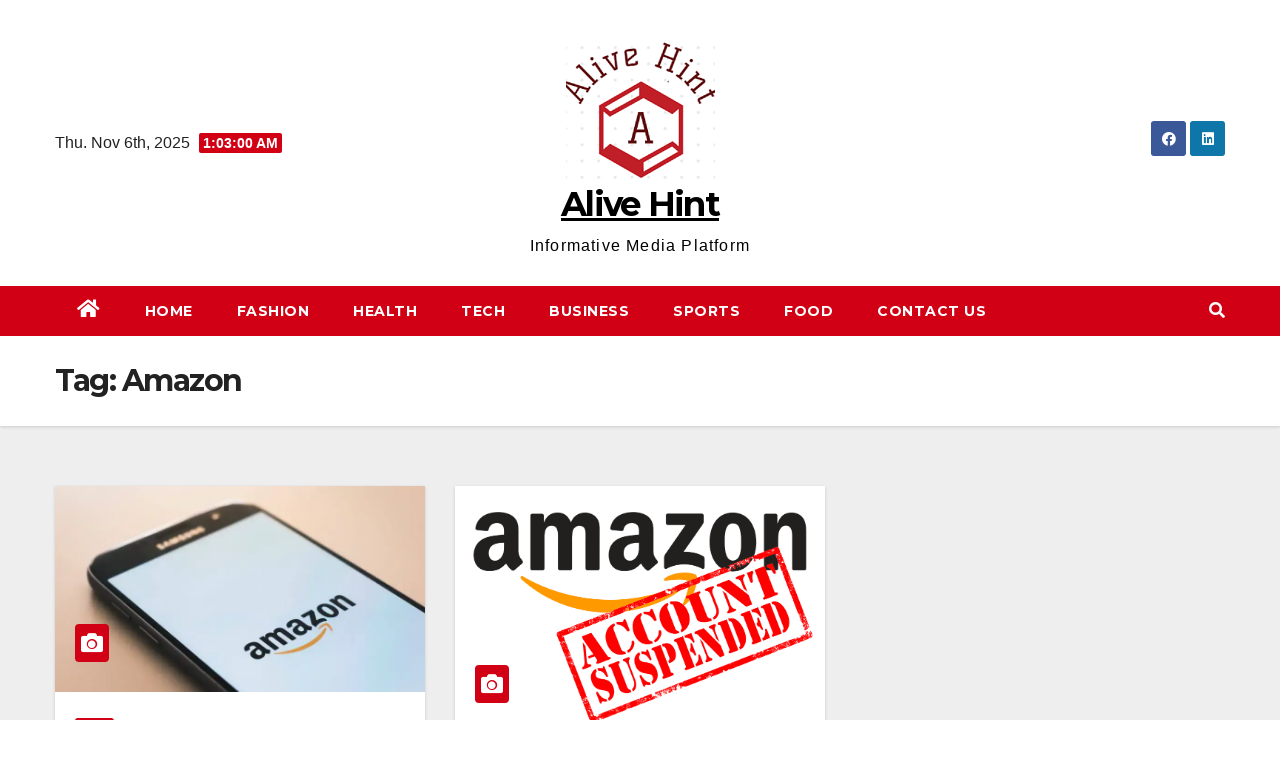

--- FILE ---
content_type: text/html; charset=utf-8
request_url: https://www.google.com/recaptcha/api2/aframe
body_size: 267
content:
<!DOCTYPE HTML><html><head><meta http-equiv="content-type" content="text/html; charset=UTF-8"></head><body><script nonce="xoG4zhT0oZTiH9vMul6IaQ">/** Anti-fraud and anti-abuse applications only. See google.com/recaptcha */ try{var clients={'sodar':'https://pagead2.googlesyndication.com/pagead/sodar?'};window.addEventListener("message",function(a){try{if(a.source===window.parent){var b=JSON.parse(a.data);var c=clients[b['id']];if(c){var d=document.createElement('img');d.src=c+b['params']+'&rc='+(localStorage.getItem("rc::a")?sessionStorage.getItem("rc::b"):"");window.document.body.appendChild(d);sessionStorage.setItem("rc::e",parseInt(sessionStorage.getItem("rc::e")||0)+1);localStorage.setItem("rc::h",'1762390978743');}}}catch(b){}});window.parent.postMessage("_grecaptcha_ready", "*");}catch(b){}</script></body></html>

--- FILE ---
content_type: text/css
request_url: https://alivehint.com/wp-content/plugins/blog-manager-wp/assets/css/pbsm_layouts_css.css?ver=6.3.7
body_size: 5521
content:
/**
 * Table of Contents
 *
 * 1.0 - Pagination
 * 2.0 - Social Media Icon
 * 3.0 - Default Blog Template
 * 4.0 - Default Layout Template
 * 5.0 - Center Top Template
 * 6.0 - Timeline Template
 * 7.0 - News Feed Template
 * 8.0 - Media Queries
 *
 */
/**
 * 1.0 - Pagination
 */
.post article * {
  display: inline-block;
}

.pbsm_pagination_box.wl_pagination_box {
  margin-bottom: 20px;
  float: left;
  width: 100%;
  text-align: center;
  max-width: 100%;
}

.entry-content li img {
    display: block !important;
}

.pbsm_pagination_box.wl_pagination_box.news_feed {
  padding: 10px;
}

.pbsm_pagination_box.wl_pagination_box .paging-navigation ul.page-numbers,
.pbsm_pagination_box.wl_pagination_box .paging-navigation {
  margin: 0;
  padding: 0;
}

.post_content-inner {
  color: inherit;
}

.pbsm_pagination_box.wl_pagination_box .paging-navigation {
  border: none;
  background: none;
}

.pbsm_pagination_box.wl_pagination_box .paging-navigation ul.page-numbers,
.pbsm_pagination_box.wl_pagination_box nav.navigation .page-numbers:not(.current):hover {
  background: none;
}

.pbsm_pagination_box.wl_pagination_box nav.navigation .page-numbers {
  line-height: 1.5;
  border-radius: 0;
}

.pbsm_pagination_box.wl_pagination_box nav.navigation .page-numbers.dots {
  line-height: 2;
  background: none;
  color: #333;
  margin: 0;
}

.pbsm_pagination_box.wl_pagination_box .paging-navigation ul.page-numbers li {
  display: inline-block;
  list-style: outside none none;
  margin-bottom: 10px;
  margin-right: 5px;
}

.pbsm_pagination_box.wl_pagination_box .paging-navigation ul.page-numbers li span.current {
  padding: 5px 10px;
}

.pbsm_pagination_box.wl_pagination_box .paging-navigation ul.page-numbers li a.page-numbers {
  text-decoration: none !important;
  padding: 5px 10px;
  -webkit-box-shadow: none;
          box-shadow: none;
}

/**
 * 2.0 - Social Media Icon
 */
.pbsmp_blog_template .social-component {
  clear: left;
  display: inline-block;
}

.pbsmp_blog_template.box-template .social-component {
  display: inline-block;
  width: 100%;
}

.pbsmp_blog_template.timeline .social-component {
  -webkit-box-sizing: border-box;
          box-sizing: border-box;
  float: left;
  margin-bottom: 0;
  width: 100%;
  display: inline-block;
}

.pbsmp_blog_template .social-component a {
  border: 1px solid #cccccc;
  float: left;
  margin-top: 8px;
  margin-right: 8px;
  padding: 8px 0;
  text-align: center;
  width: 38px;
  font-size: 15px;
  line-height: 20px;
  -webkit-box-shadow: none;
          box-shadow: none;
}

.pbsmp_blog_template.timeline .social-component a {
  padding: 5px 0;
  width: 30px;
}

.social-component a.pbsm-facebook-share:hover {
  background: none repeat scroll 0 0 #3a589d;
  border-color: #3a589d;
  color: #fff !important;
}

.social-component a.pbsm-twitter-share:hover {
  background: none repeat scroll 0 0 #2478ba;
  border-color: #2478ba;
  color: #fff !important;
}

.social-component a.pbsm-google-share:hover {
  background: none repeat scroll 0 0 #dd4e31;
  border-color: #dd4e31;
  color: #fff !important;
}

.social-component a.pbsm-linkedin-share:hover {
  background: none repeat scroll 0 0 #0177B5;
  border-color: #0177B5;
  color: #fff !important;
}

.social-component a.pbsm-pinterest-share:hover {
  background: none repeat scroll 0 0 #cb2320;
  border-color: #cb2320;
  color: #fff !important;
}

.social-component .pbsm-social-share {
  cursor: pointer;
}

/**
 * 3.0 - Default Blog Template
 */

.flex-nav-prev,.flex-nav-next{
  display: none;
}

.news_feed{
  float: left;
}

.pbsmp_blog_template {
  width: 100%;
  margin-bottom: 40px;
  line-height: 1.8;
}

.pbsmp_blog_template .pbsm-meta-data-box {
  float: left;
  margin: 10px 0;
  border-bottom: 1px solid #CCCCCC;
  width: 100%;
  font-style: italic;
}

.pbsmp_blog_template [class^="pbsm-icon-"],
.pbsmp_blog_template [class*=" pbsm-icon-"] {
  background: url(../assets/images/glyphicons-halflings.png) no-repeat 14px 14px;
  display: inline-block;
  height: 14px;
  line-height: 14px;
  vertical-align: middle;
  width: 14px;
  margin-right: 5px;
}

.pbsmp_blog_template .pbsm-meta-data-box .pbsm-metadate,
.pbsmp_blog_template .pbsm-meta-data-box .pbsm-metauser,
.pbsmp_blog_template .pbsm-meta-data-box .pbsm-metacats {
  float: left;
  padding: 0 10px 0 0;
  font-size: 15px;
}

.pbsmp_blog_template .pbsm-meta-data-box .pbsm-metacomments {
  float: left;
  font-size: 15px;
}

.entry-content .pbsmp_blog_template a,
.entry-content .pbsmp_blog_template .pbsm-tags a,
.entry-content .pbsmp_blog_template .pbsm-meta-data-box .pbsm-metacats a,
.entry-content .pbsmp_blog_template .pbsm-meta-data-box .pbsm-metacomments a {
  text-decoration: none;
  -webkit-box-shadow: none;
          box-shadow: none;
}

.pbsmp_blog_template a.pbsm-more-tag:hover {
  -webkit-box-shadow: none;
          box-shadow: none;
}

.pbsmp_blog_template .date i,
.pbsmp_blog_template .author i,
.pbsmp_blog_template .comment i {
  margin-right: 5px;
  font-size: 12px;
}

.pbsmp_blog_template .pbsm-icon-author {
  background-position: -168px 1px;
  margin-right: 5px;
}

.pbsmp_blog_template span.calendardate {
  color: #6D6D6D;
  margin-left: 18px;
  font-size: 12px;
}

.pbsmp_blog_template .pbsm-metacomments i,
.pbsmp_blog_template .pbsm-metadate i,
.pbsmp_blog_template .mdate i,
.pbsmp_blog_template span.calendardate i {
  margin-right: 5px;
}

.pbsmp_blog_template .pbsm-icon-cats {
  background-position: -49px -47px;
}

.pbsmp_blog_template .pbsm-icon-comment {
  background-position: -241px -119px;
}

.pbsmp_blog_template .pbsm-blog-header .pbsm-metadatabox {
  border-bottom: none;
  float: none;
  font-size: 13px;
  font-style: italic;
  margin: 5px 0 0;
  width: 100%;
  line-height: 2;
}

.pbsmp_blog_template .pbsm-blog-header .pbsm-metadatabox .pbsm-metacomments {
  float: right;
  border-radius: 5px;
}

.pbsmp_blog_template .pbsm-blog-header .pbsm-metadatabox .pbsm-icon-date {
  background-position: -48px -24px;
  margin-right: 3px;
}

.pbsmp_blog_template .pbsm-tags {
  padding: 5px 10px;
  border-radius: 3px;
}

.pbsmp_blog_template.box-template .pbsm-tags {
  display: inline-block;
  font-size: 15px;
  margin-bottom: 7px;
}

.pbsmp_blog_template .pbsm-tags .pbsm-icon-tags {
  background-position: -25px -47px;
}

.pbsmp_blog_template .pbsm-blog-header {
  margin: 15px 0;
}

.pbsmp_blog_template .wp-block-image .aligncenter {
  display: inline;
}

.pbsmp_blog_template .pbsm-post-footer {
  display: inline-block;
  width: 100%;
}

.pbsmp_blog_template .pbsm-blog-header img {
  -webkit-box-shadow: none;
          box-shadow: none;
  width: 100%;
}

.pbsmp_blog_template .pbsm-blog-header h2 {
  display: block;
  padding: 3px 0;
  margin: 0;
  border-radius: 3px;
  line-height: 1.5;
}

.blog_template .pbsm-more-tag-inline {
  margin-left: 5px;
}

.pbsm-post-content {
  margin-bottom: 15px;
}

.pbsm-link-label {
  display: inline-block !important;
  padding: 0 !important;
}

.pbsm-link-label i {
  margin-right: 3px;
}

.pbsmp_blog_template a.pbsm-more-tag {
  font-size: 14px;
  padding: 5px 10px;
  margin-top: 8px;
  border-radius: 5px;
  float: right !important;
}

.pbsmp_blog_template .slider_read_more a.slider-more-tag,.pbsmp_blog_template .grid_read_more a.grid-more-tag{
  font-size: 14px;
  padding: 5px 10px;
  margin-top: 8px;
  border-radius: 5px;
  float: none;
}


.pbsm-tags,
span.pbsm-category-link,
.pbsmp_blog_template .pbsm-categories,
.pbsm-meta-data-box .pbsm-metacats,
.pbsm-meta-data-box .pbsm-metacats a,
.pbsm-meta-data-box .pbsm-metacomments a,
.pbsmp_blog_template .pbsm-categories a,
.pbsm-tags a,
span.pbsm-category-link a,
.pbsmp_blog_template a {
  font-size: 14px;
}


.pbsmp_blog_template .post-comment a {
    color: #b3b3b3;
}

.pbsm-margin-0 {
  margin: 0 !important;
}

.pbsmp_blog_template.timeline .wp-caption.aligncenter {
  left: 0;
  position: relative;
  -webkit-transform: translateX(0%);
          transform: translateX(0%);
}

.pbsmp_blog_template .comment {
  padding-left: 0;
}

/**
* 4.0 - Default Layout Template
*/
.pbsmp_blog_template.default_layout {
  border-bottom: 1px dashed #cccccc;
  padding: 0 0 40px;
  background: none;
}

.pbsmp_blog_template.default_layout .pbsm-post-image {
  margin: 0;
}

.pbsmp_blog_template.default_layout .pbsm-post-image img {
  width: 100%;
  max-width: 100% !important;
}

.pbsmp_blog_template.default_layout .pbsm-post-image img:hover {
  opacity: 1;
}

.pbsmp_blog_template.default_layout .pbsm-blog-header h2 {
  border-radius: 0;
  padding: 8px 10px;
}

.pbsmp_blog_template.default_layout .pbsm-blog-header .pbsm-tags {
  background: none;
  border-radius: 0px;
  padding: 0px;
}

.pbsmp_blog_template.default_layout .pbsm-category-link {
  font-size: 14px;
}


/**
 * 5.0 - Center Top Template
 */
.pbsmp_blog_template.center_top .post-entry-meta .pbsm-icon-date {
  background-position: -48px -25px;
}

.pbsmp_blog_template.center_top .post-entry-meta .pbsm-icon-author {
  background-position: -168px -1px;
  margin-right: 5px;
}

.pbsmp_blog_template.center_top .post-entry-meta .pbsm-icon-comment {
  background-position: -241px -120px;
}

.pbsmp_blog_template.center_top .post-entry-meta .pbsm-icon-tags {
  background-position: -25px -48px;
}

.pbsmp_blog_template.center_top {
  border: none;
  border-radius: 0px;
  -webkit-box-shadow: 0 0 10px rgba(0, 0, 0, 0.2);
          box-shadow: 0 0 10px rgba(0, 0, 0, 0.2);
  padding: 15px;
}

.pbsmp_blog_template.center_top .pbsm-blog-header {
  margin: 10px 0;
  text-align: center;
}

.pbsmp_blog_template.center_top .pbsm-post-image {
  overflow: hidden;
  margin: 0;
  position: relative;
}

.pbsmp_blog_template.center_top .pbsm-post-image img {
  -webkit-transform: scale(1);
          transform: scale(1);
  -webkit-transition: all 1s ease 0s;
  transition: all 1s ease 0s;
  height: auto;
  max-width: 100% !important;
  width: 100% !important;
}

.pbsmp_blog_template.center_top .pbsm-post-image:hover img {
  -webkit-transform: scale(1);
          transform: scale(1);
}

.pbsmp_blog_template.center_top .pbsm-post-image .overlay {
  background-color: rgba(0, 0, 0, 0.5);
  bottom: 0;
  display: block;
  height: 0;
  position: absolute;
  -webkit-transition: all 0.2s ease 0s;
  transition: all 0.2s ease 0s;
  width: 100%;
}

.pbsmp_blog_template.center_top .pbsm-post-image:hover .overlay {
  -webkit-transition: all 0.1s ease 0s;
  transition: all 0.1s ease 0s;
}

.pbsmp_blog_template.center_top .pbsm-post-content {
  margin-top: 10px;
}

.pbsmp_blog_template.center_top .pbsm-post-content p {
  margin-bottom: 10px;
}

.pbsmp_blog_template.center_top .post-entry-meta > span {
  display: inline-block;
  margin: 0 5px;
}

.pbsmp_blog_template.center_top .pbsm-tags {
  padding: 0;
  margin-bottom: 10px;
}

.pbsmp_blog_template.center_top .pbsm-categories,
.pbsmp_blog_template.center_top .post-entry-meta {
  text-align: center;
  margin-bottom: 10px;
  display: block;
  font-size: 15px;
}

.pbsmp_blog_template.center_top .pbsm-categories a {
  font-size: 15px;
}

.pbsmp_blog_template.center_top .social-component {
  float: left;
}

.pbsmp_blog_template.center_top .pbsm-post-footer {
  padding-top: 10px;
  border-top: 1px solid #777777;
}

/**
 * 6.0 - Timeline Template
 */
.pbsmp_blog_template.timeline {
  margin-bottom: 0;
  border-radius: 0;
  -webkit-box-shadow: none;
          box-shadow: none;
  padding: 0;
  border: none;
  -webkit-box-sizing: border-box;
          box-sizing: border-box;
  background: none;
}

.timeline_bg_wrap:before {
  content: "";
  height: 100%;
  left: 50%;
  margin-left: -2px;
  position: absolute;
  top: 0;
  width: 5px;
}

.pbsmp_blog_template.timeline .pbsm-post-image {
  position: relative;
}

.pbsmp_blog_template.timeline .pbsm-post-image .overlay {
  background-color: rgba(0, 0, 0, 0.5);
  top: 0;
  display: block;
  height: 0;
  position: absolute;
  -webkit-transition: all 0.2s ease-out 0s;
  transition: all 0.2s ease-out 0s;
  width: 100%;
}

.pbsmp_blog_template.timeline .pbsm-post-image:hover .overlay {
  -webkit-transition: all 0.1s ease-out 0s;
  transition: all 0.1s ease-out 0s;
}

.pbsmp_blog_template.timeline .photo {
  text-align: center;
}

.pbsmp_blog_template.timeline .desc {
  margin-top: 15px;
}

.timeline_bg_wrap {
  padding: 0 0 50px;
  position: relative;
  margin-bottom: 50px;
}

.clearfix:before,
.clearfix:after {
  content: "";
  display: table;
}

.timeline_bg_wrap .timeline_back {
  margin: 0 auto;
  overflow: hidden;
  position: relative;
  width: 100%;
}

.pbsm-datetime {
  border-radius: 100%;
  color: #fff;
  font-size: 12px;
  height: 70px;
  line-height: 1;
  position: absolute;
  text-align: center;
  top: -30px;
  width: 70px;
  box-shadow: 0 5px 0px rgb(0 0 0 / 10%);
  z-index: 1;
}

.timeline.blog-wrap:nth-child(2n+1) .pbsm-datetime {
  left: -30px;
}

.timeline.blog-wrap:nth-child(2n) .pbsm-datetime {
  left: inherit;
  right: -30px;
}

.timeline .pbsm-datetime .month {
  font-size: 15px;
  color: #fff;
  float: left;
  width: 100%;
  padding: 6px 0 0 0;
}

.timeline .pbsm-datetime .date {
  font-size: 26px;
  color: #fff;
  float: left;
  width: 100%;
  padding: 5px 0 0 0;
}

.timeline_bg_wrap .timeline_back .timeline.blog-wrap {
  display: block;
  padding-bottom: 35px;
  padding-top: 45px;
  position: relative;
  width: 50%;
}

.timeline_bg_wrap .timeline_back .timeline.blog-wrap:nth-child(2n) {
  clear: right;
  float: right;
  padding-left: 50px;
  padding-right: 30px;
}

.timeline_bg_wrap .timeline_back .timeline.blog-wrap:nth-child(2n+1) {
  clear: left;
  float: left;
  padding-right: 50px;
  padding-left: 30px;
}

.pbsmp_blog_template.timeline .post_hentry {
  margin: 0 auto;
  padding: 0;
  position: relative;
}

.pbsmp_blog_template.timeline .post_hentry > p > i {
  border-radius: 50%;
  content: "\f040";
  height: 35px;
  position: absolute;
  right: -68px;
  top: 0;
  width: 35px;
  -webkit-box-sizing: unset;
          box-sizing: unset;
  color: #fff;
  display: block;
  font-size: 24px;
  text-align: center;
  line-height: 1.3;
}

.pbsmp_blog_template.timeline:nth-child(2n) .post_hentry > i {
  left: -68px;
  right: auto;
}

.pbsmp_blog_template.timeline {
  border: none;
  -webkit-box-shadow: none;
          box-shadow: none;
  margin: 0;
}

.pbsmp_blog_template.timeline:nth-child(2n+1) .post_content_wrap:before,
.pbsmp_blog_template.timeline:nth-child(2n+1) .post_content_wrap:after {
  border-bottom: 8px solid transparent;
  border-top: 8px dashed transparent;
  border-right: none;
  content: "";
  position: absolute;
  right: -8px;
  top: 13px;
}

.pbsmp_blog_template.timeline:nth-child(2n) .post_content_wrap:before,
.pbsmp_blog_template.timeline:nth-child(2n) .post_content_wrap:after {
  border-bottom: 8px solid transparent;
  border-top: 8px dashed transparent;
  border-left: none;
  content: "";
  left: -8px;
  position: absolute;
  top: 13px;
}

.pbsmp_blog_template.timeline:nth-child(2n+1) .post_content_wrap {
  float: right;
  margin-left: 0;
}

.post_content_wrap {
  border-radius: 3px;
  margin: 0;
  word-wrap: break-word;
  font-weight: normal;
  float: left;
  width: 100%;
}

.pbsmp_blog_template.timeline .post_wrapper.box-blog {
  float: left;
  padding: 20px;
  max-width: 100%;
}

.clearfix:after {
  clear: both;
}

.pbsmp_blog_template.timeline:nth-child(1),
.pbsmp_blog_template.timeline:nth-child(2) {
  padding-top: 100px;
}

.pbsmp_blog_template.blog-wrap .desc a.desc_content {
  display: block;
  padding: 15px 15px 5px;
  position: relative;
  text-align: center;
}

.pbsmp_blog_template .blog_footer,
.pbsmp_blog_template .blog_div {
  background: none repeat scroll 0 0 #000000;
}

.pbsmp_blog_template .post_content_wrap .blog_footer {
  padding-left: 5px;
  width: 100%;
}

.pbsmp_blog_template .post_content {
  font-family: ui-serif;
}

.post_cat_tag{
  display: flex;
  justify-content: space-between;
}

.pbsmp_blog_template .blog_footer span {
  padding: 5px;
  text-transform: none;
  display: inherit;
  font-size: 15px;
}

.pbsmp_blog_template .date_wrap span {
  text-transform: capitalize;
}

.pbsmp_blog_template span.leave-reply i,
.blog_footer span i {
  padding-right: 5px;
}

.pbsmp_blog_template.timeline .read_more {
  display: block;
  text-align: center;
}

.pbsmp_blog_template.timeline .pbsm-more-tag {
  float: none !important;
  margin-bottom: 8px;
  display: inline-block;
  padding: 5px 10px;
  border-radius: 3px;
  font-size: 15px;
}

.pbsmp_blog_template .post-icon {
  color: #ffffff;
}

.pbsmp_blog_template .date_wrap {
  padding-bottom: 5px;
}

.pbsm-datetime span.month {
  color: #555;
}

.pbsmp_blog_template.timeline {
  -webkit-box-sizing: border-box;
          box-sizing: border-box;
}

.pbsmp_blog_template.timeline .blog_footer {
  -webkit-box-sizing: border-box;
          box-sizing: border-box;
  float: left;
  padding: 15px;
  width: 100%;
  border-radius: 0px 0 3px 3px;
}

.pbsmp_blog_template.timeline .pbsm-post-content {
  padding-bottom: 10px;
  margin: 0;
}

.pbsmp_blog_template.timeline .pbsm-post-content p {
  margin: 0;
}

.pbsmp_blog_template.timeline .pbsm-post-content a.more-link {
  display: none;
}

.pbsmp_blog_template.timeline .desc h3 a {
  margin-bottom: 10px;
  text-align: center;
  display: block;
  padding: 8px 10px;
}

.pbsmp_blog_template.timeline .pbsm-tags {
  padding: 5px;
}

/**
 * 7.0 - News Feed Template
 */
.pbsmp_blog_template.news_feed {
  padding: 10px;
}

.pbsmp_blog_template.news_feed .pbsm-post-image {
  float: left;
  height: auto;
  width: 40%;
}

.pbsmp_blog_template.news_feed .pbsm-post-image img {
  width: 100%;
  max-width: 100%;
}

.pbsmp_blog_template.news_feed .post-content-div.full_with_class {
  width: 100%;
  padding: 0;
}

.pbsmp_blog_template.news_feed .post-content-div {
  border: medium none;
  color: #9b9999;
  float: right;
  margin-top: 0;
  padding: 0 0 0 2%;
  width: 58%;
}

.pbsmp_blog_template.news_feed .post-content-div .pbsm-category-link .fa-bookmark {
  margin-right: 5px;
}

.pbsmp_blog_template.news_feed .pbsm-blog-header .pbsm-metadatabox {
  margin-top: 0;
  margin-bottom: 5px;
}

.pbsmp_blog_template.news_feed .pbsm-blog-header {
  margin: 0;
}

.pbsmp_blog_template.news_feed .pbsm-blog-header .date {
  margin-bottom: 5px;
  font-size: 14px;
  vertical-align: top;
}

.pbsmp_blog_template.news_feed .pbsm-blog-header h2.title a {
  color: #333;
  font-size: 30px;
}

.post-inner{
  max-width:65%;
  margin: auto;
}

.pbsmp_blog_template.news_feed .pbsm-blog-header h2.title {
  margin: 5px 0;
  width: 100%;
  padding: 8px 10px;
}

.pbsmp_blog_template.news_feed .pbsm-blog-header .pbsm-metadatabox a {
  font-size: 14px;
  text-transform: capitalize;
  margin-right: 10px;
}

.pbsmp_blog_template.news_feed .post-content-div .post_cat_tag > span i {
  color: #333;
  font-size: 14px;
}

.pbsmp_blog_template.news_feed .post-content-div .post_cat_tag > span {
  display: block;
  margin-bottom: 5px;
  padding: 0;
}

.pbsmp_blog_template.news_feed .pbsm-post-content {
  width: 100%;
  display: inline-block;
}

.pbsmp_blog_template.news_feed .pbsm-post-image:hover {
  opacity: 1;
}

.pbsmp_blog_template.news_feed .pbsm_date_cover {
  margin-bottom: 0;
  margin-top: 0;
}

.pbsmp_blog_template .wp-caption {
  max-width: 100%;
}


/**
 * 10.0 - grid-layout Queries
 */
.blog_template.grid-layout {
  width: 100%;
}

.blog_template.grid-layout > ul {
  margin: 0;
  padding: 0;
  list-style: none;
}

.blog_template.grid-layout ul li.blog_wrap.pbsmp_blog_template.first_post {
  width: 100%;
  margin-bottom: 30px;
}

.blog_wrap.pbsmp_blog_template.first_post {
  margin-bottom: 30px;
  width: 100%;
}

.ast-article-single{
    float: left;
}

.blog_template.grid-layout .blog_wrap {
  width: 100%;
  -webkit-box-sizing: border-box;
          box-sizing: border-box;
  transition: all 200ms ease-out 0s;
  -webkit-transition: all 200ms ease-out 0s;
  -ms-transition: all 200ms ease-out 0s;
  -o-transition: all 200ms ease-out 0s;
  vertical-align: top;
  word-wrap: break-word;
  padding: 15px;
  list-style: none;
  margin: 0;
  overflow: hidden;
  position: relative;
}

.pbsmp_acf_field .pbsmp_acf_link {
  display: inline-block;
  width: 100%;
  margin: 8px 0 0 0;
}

.blog_template.grid-layout .taxonomy {
  display: inline-block;
  width: 100%;
}

.blog_template.grid-layout .post-comment > a {
  border-top: 2px solid #4d4d4d;
  display: inline-block;
  text-align: center;
  width: 50px;
}

.blog_template.grid-layout ul li .blog_footer {
  display: inline-block;
  background: transparent;
}

.blog_template.grid-layout ul li:hover,
.blog_template.grid-layout ul li:hover .blog_div {
  -webkit-box-shadow: 0 10px 25px rgb(0 0 0 / 10%);
  -moz-box-shadow: 0 10px 25px rgba(0, 0, 0, 0.1);
  box-shadow: 0 10px 25px rgb(0 0 0 / 10%);
}

.blog_template.grid-layout .pbsm-tags {
  padding: 0;
}

.blog_template.grid-layout .br {
  border-right: 1px solid #ddd;
}

.blog_template.grid-layout .bb {
  border-bottom: 1px solid #ddd;
}

.blog_template.grid-layout .bt {
  border-top: 1px solid #ddd;
}

.blog_template.grid-layout .post-meta {
  border: medium none;
  margin: 0;
  padding: 0;
  position: relative;
  top: 10px;
  -webkit-transition: all 0.3s ease 0s;
  transition: all 0.3s ease 0s;
  width: 100%;
}

.blog_template.grid-layout .postdate {
  width: 65px;
  color: #555;
  background: #fff;
  position: absolute;
  text-align: center;
  transition: all 0.3s ease 0s;
  -webkit-transition: all 0.3s ease 0s;
  -ms-transition: all 0.3s ease 0s;
  -o-transition: all 0.3s ease 0s;
  transform: translateX(100%);
  -webkit-transform: translateX(100%);
  -ms-transform: translateX(100%);
  -o-transform: translateX(100%);
  right: 40px;
  z-index: 1;
  border: 1px solid #9d9d9d;
  opacity: 0;
  top: 5px;
  padding: 5px;
  border-radius: 5px;
}

.blog_template.grid-layout .postdate .year {
  float: left;
  font-size: 19px;
  text-align: center;
  width: 100%;
  border-top: 2px solid;
  line-height: 1.4;
  padding-bottom: 2px;
}

.blog_template.grid-layout .postdate .month {
  font-size: 13px;
}

.blog_template.grid-layout .post-comment {
  top: 85px;
  line-height: 1.6;
  color: #555;
  background: #fff;
  position: absolute;
  text-align: center;
  transition: all 0.3s ease 0s;
  -webkit-transition: all 0.3s ease 0s;
  -ms-transition: all 0.3s ease 0s;
  -o-transition: all 0.3s ease 0s;
  transform: translateX(100%);
  -webkit-transform: translateX(100%);
  -ms-transform: translateX(100%);
  -o-transform: translateX(100%);
  width: 65px;
  right: 40px;
  z-index: 1;
  opacity: 0;
  border: 1px solid #9d9d9d;
  border-radius: 5px;
}

.blog_template.grid-layout .post-comment .fa {
  color: #4d4d4d;
  display: block;
  font-size: 18px;
  padding: 10px 0;
  border: none;
}

.blog_template.grid-layout ul li:hover .postdate,
.blog_template.grid-layout ul li:hover .post-comment {
  right: -10px;
  transition: all 0.3s ease 0s;
  -webkit-transition: all 0.3s ease 0s;
  -ms-transition: all 0.3s ease 0s;
  -o-transition: all 0.3s ease 0s;
  transform: translateX(-20px);
  -webkit-transform: translateX(-20px);
  -ms-transform: translateX(-20px);
  -o-transform: translateX(-20px);
  visibility: visible;
  opacity: 1;
}

.blog_template.grid-layout .post-media {
  float: left;
  position: relative;
  width: 100%;
  border-radius: 5px;
  overflow: hidden;
}

.blog_template.grid-layout .pbsmp-post-image {
  float: left;
  width: 100%;
}

.blog_template.grid-layout .label_featured_post span {
  background: #15506f;
  color: #ffffff;
  padding: 5px 10px;
  position: absolute;
  top: 0;
  z-index: 1;
  font-size: 14px;
  left: 50%;
  -webkit-transform: translateX(-50%);
          transform: translateX(-50%);
}

.blog_template.grid-layout .pbsmp-post-image img {
  float: left;
  width: 100%;
  min-height: 100px;
}

.blog_template.grid-layout .blog_wrap.pbsmp_blog_template .author {
  background: none repeat scroll 0 0 #333333;
  bottom: 20px;
  color: #fff;
  font-size: 12px;
  font-weight: normal;
  right: 10px;
  padding: 6px 14px;
  position: initial;
  margin: 10px 0px;
  text-transform: capitalize;
  border-radius: 5px;
  float:left;
}

.blog_template.grid-layout .blog_wrap.pbsmp_blog_template .author:hover {
  background: #333333;
}

.blog_template.grid-layout .blog_wrap.pbsmp_blog_template .author a {
  color: #fff !important;
  font-size: 12px;
  font-weight: normal;
  text-transform: capitalize;
}

.blog_template.grid-layout .blog_wrap.pbsmp_blog_template .post-media span.author.post-video-format {
  float: left;
  margin-top: 10px;
  position: absolute;
}

.grid-layout .blog_wrap .post-video iframe {
  margin: 0;
}

.blog_template.grid-layout .post_summary_outer,
.blog_template.grid-layout .blog_manager_wp_header,
.blog_template.grid-layout .post_content,
.blog_template.grid-layout .read-more {
  float: left;
  width: 100%;
}

.blog_template.grid-layout .blog_footer {
  background: transparent;
}

.blog_template.grid-layout .blog_footer,
.blog_template.grid-layout .footer_meta,
.blog_template.grid-layout .tags {
  float: left;
  width: 100%;
  padding: 0;
  margin-top: 8px;
  margin-bottom: 8px;
  font-size: 14px;
  justify-content: space-between;
  display: flex;
}

.blog_template.grid-layout .category-link > i,
.blog_template.grid-layout .tags > i {
  margin-right: 5px;
}

.grid-layout .blog_footer .category-link i {
  padding: 0;
}

.blog_template.grid-layout .link-lable {
  text-transform: capitalize;
}

.grid-layout .blog_footer {
  background: none;
  border: none;
}

.blog_template.grid-layout .blog_manager_wp_header h2 {
  display: block;
  margin: 10px 0;
  word-wrap: break-word;
  padding: 5px 0;
  text-align: left;
}

.blog_template.grid-layout .content-footer {
  width: 100%;
  display: inline-block;
}

.blog_template.grid-layout .read-more {
  margin: 10px 0;
  display: inline-block;
  width: 100%;
}

.blog_template.grid-layout .pbsmp-wrapper-like {
  position: relative;
  top: 16px;
  padding: 0;
}

.blog_template.grid-layout .read-more a.more-tag {
  padding: 2px 10px;
  text-decoration: none;
  border: 4px double #888888;
}

.blog_template.grid-layout ul.slides {
  margin: 0;
}

.blog_template.grid-layout .more-tag i {
  padding-right: 5px;
}

.blog_template.grid-layout .social-component {
  float: left;
  width: 100%;
}

.blog_template.grid-layout .grid-layout .social-component a {
  display: inline-block;
  float: none;
  margin-bottom: 5px;
  margin-right: 5px;
}

.blog_template.grid-layout .grid-layout .social-component.bottom .social-share a {
  display: inline-block;
  float: left;
  margin-bottom: 0;
  margin-right: 0;
}

.blog_template.grid-layout .grid-layout .social-component .social-share a {
  margin-right: 5px;
}

.wl_pagination_box {
  text-align: center;
}

.wl_pagination_box .wl_pagination span,
.wl_pagination_box .wl_pagination a {
  padding: 5px 10px;
}

.pbsmp-load-more a.button.pbsmp-load-more-btn {
  font-size: 18px;
}

.grid-layout .social-component.large a {
  line-height: normal;
}

.grid-layout .social-component a {
  margin-bottom: 5px;
}

.grid-layout ul li.blog_wrap::before {
  content: none !important;
}

.blog_template.grid-layout h2,
.blog_template.grid-layout .read-more > a {
  -webkit-transition: all 0.3s;
  transition: all 0.3s;
  -weblit-transition: all 0.3s;
  -ms-transition: all 0.3s;
  -o-transition: all 0.3s;
}

.blog_template.grid-layout ul li:hover .blog_manager_wp_header h2 {
  background: #ffffff;
}

/*author page style for archive page */
.pbsmp_archive.grid-layout .author-avatar-div {
  border: 1px solid #eee;
  float: left;
  margin: 0 0 30px;
  padding: 15px;
  width: 100%;
  background: #fff none repeat scroll 0 0;
}

.pbsmp_archive.grid-layout .box_author.author.no_img {
  left: 0;
}

.pbsmp_archive.blog_template.grid-layout .author_content .author {
  position: static;
  color: #1a1a1a;
  padding: 0;
}

.author-avatar-div .avtar-img {
  float: left;
  width: 150px;
}

.author-avatar-div .author_content p {
  display: inline-block;
}

.author-avatar-div .author_content {
  margin-left: 10px;
  padding-left: 20px;
  width: calc(100% - 160px);
  display: inline-block;
}

.author-avatar-div span.author {
  float: left;
  font-size: 20px;
  width: 100%;
  text-transform: capitalize;
}

.pbsmp_archive.blog_template.grid-layout .social-component {
  margin-top: 0px !important;
}

.pbsmp_archive.blog_template.grid-layout .avtar-img a img.avatar {
  border: 5px solid #dddddd;
}

.blog_template.grid-layout ul.page-numbers li {
  background-color: transparent;
}

.blog_manager_grid_post{
  float: left;
  width: 100%;
}

@media screen and (min-width: 981px) {
  .blogtemplate.grid-layout_ ul li.one_column {
    width: 100%;
    float: left;
  }
  .blog_template.grid-layout ul li.two_column {
    width: 50%;
    float: left;
  }
  .blog_template.grid-layout ul li.three_column {
    width: 33.33%;
    float: left;
  }
  .blog_template.grid-layout ul li.four_column {
    width: 25%;
    float: left;
  }
  .blog_template.grid-layout .br_desktop {
    border-right: 1px solid #ddd;
  }
  .blog_template.grid-layout .bt_desktop {
    border-top: 1px solid #ddd;
  }
}


@media screen and (min-width: 721px) and (max-width: 980px) {
  .blog_template.grid-layout ul li.one_column_ipad {
    width: 100%;
    float: left;
  }
  .blog_template.grid-layout ul li.two_column_ipad {
    width: 50%;
    float: left;
  }
  .blog_template.grid-layout ul li.three_column_ipad {
    width: 33.33%;
    float: left;
  }
  .blog_template.grid-layout ul li.four_column_ipad {
    width: 25%;
    float: left;
  }
  .blog_template.grid-layout .br_ipad {
    border-right: 1px solid #ddd;
  }
  .blog_template.grid-layout .bt_ipad {
    border-top: 1px solid #ddd;
  }
}


@media screen and (max-width: 500px) {
    .slider_template li.default_slider .blog_manager_wp_header .post_content-inner{
      display: none;
    }

    .pbsmp_blog_template .blog_manager_wp_header h2 a{
      font-size: 0.7em !important;
    }
}

@media screen and (max-width: 375px) {
  .blog_manager_wp_header{
    display: none;
  }
}

@media screen and (max-width: 767px) {


  .slider_template.navigation4 .flex-control-nav {
    height: 30px;
    bottom: -70px !important;
    z-index: 2;
}

  .blog_template.default_slider .blog_manager_wp_header {
  position: absolute;
  bottom: 0;
  padding: 45px 35px 40px 45px;
  background: rgba(0, 0, 0, 0.5) none repeat scroll 0 0;
  width: 100%;
  top: 0;
}

  .blog_template.pbsmp_blog_template.default_slider .pbsmp-post-image {
  background: #f1f1f1;
  width:100%;
  height:500px !important;
}

.blog_template.pbsmp_blog_template.default_slider .pbsmp-post-image img {
  width: 100%;
  height:500px !important;
  max-width: 100% !important;
}

  .flex-nav-prev,.flex-nav-next{
      display: block;
  }

  .post-inner{
    max-width:100%;
    margin: auto;
  }

  .pbsmp_blog_template {
    float: none;
  }

  .blog_template.grid-layout .post-comment,
  .blog_template.grid-layout .postdate {
    right: -10px;
    transition: all 0.3s ease 0s;
    -webkit-transition: all 0.3s ease 0s;
    -ms-transition: all 0.3s ease 0s;
    -o-transition: all 0.3s ease 0s;
    transform: translateX(-20px);
    -webkit-transform: translateX(-20px);
    -ms-transform: translateX(-20px);
    -o-transform: translateX(-20px);
    visibility: visible;
    opacity: 1;
  }
}

@media screen and (min-width: 481px) and (max-width: 720px) {
  .blog_template.grid-layout ul li.one_column_tablet {
    width: 100%;
    float: left;
  }
  .blog_template.grid-layout ul li.two_column_tablet {
    width: 50%;
    float: left;
  }
  .blog_template.grid-layout ul li.three_column_tablet {
    width: 33.33%;
    float: left;
  }
  .blog_template.grid-layout ul li.four_column_tablet {
    width: 25%;
    float: left;
  }
  .blog_template.grid-layout .br_tablet {
    border-right: 1px solid #ddd;
  }
  .blog_template.grid-layout .bt_tablet {
    border-top: 1px solid #ddd;
  }
}

@media screen and (max-width: 480px) {
  .author-avatar-div .avtar-img,
  .author-avatar-div .author_content {
    width: 100%;
    text-align: center;
    margin-left: 0;
    padding-left: 0;
  }
  .blog_template.grid-layout .post-meta {
    background: none;
    float: left;
    margin-bottom: 15px;
    top: 0;
    width: 100%;
  }
  .blog_template.grid-layout .postdate {
    float: left;
    left: 20px;
    position: relative;
    top: 0;
  }
  .blog_template.grid-layout .post-comment {
    float: right;
    position: relative;
    right: -20px;
    top: 0;
  }
  .blog_template.grid-layout ul li:hover .post-comment {
    right: -20px;
  }
  .blog_template.grid-layout ul li.one_column_mobile {
    width: 100%;
    float: left;
  }
  .blog_template.grid-layout ul li.two_column_mobile {
    width: 50%;
    float: left;
  }
  .blog_template.grid-layout ul li.three_column_mobile {
    width: 33.33%;
    float: left;
  }
  .blog_template.grid-layout ul li.four_column_mobile {
    width: 25%;
    float: left;
  }
  .blog_template.grid-layout .br_mobile {
    border-right: 1px solid #ddd;
  }
  .blog_template.grid-layout .bt_mobile {
    border-top: 1px solid #ddd;
  }
}

/**
 * 10dgdf.0 - grid-layout Queries
 */
.pbsmp_blog_template.default_slider,
.blog_template.default_slider {
  position: relative;
  display: block;
  width: 100%;
}

.blog_template.default_slider .post_hentry {
  position: relative;
}

.blog_template.default_slider .blog_manager_wp_header {
  position: absolute;
  bottom: 0;
  padding: 45px;
  background: rgba(0, 0, 0, 0.5) none repeat scroll 0 0;
  width: 100%;
  top: 0;
}

.blog-manager-wp-overlay{
  position: relative;
  text-align: center;
  top: 50%;
  left: 50%;
  transform: translate(-50%, -50%);
  -ms-transform: translate(-50%, -50%);
  -webkit-transform: translate(-50%, -50%);
}



.blog_template.default_slider .slides {
  margin: 0;
  padding: 0;
}

.pbsmp_acf_field {
  margin-top: 5px;
}

.pbsmp_acf_field .pbsmp_acf_link {
  display: inline-block;
  width: 100%;
  margin: 0 0 10px 0;
}

.pbsmp_blog_template.default_slider.columns_2 .blog_manager_wp_header {
  width: 70%;
  padding: 30px 20px 25px 30px;
}

.pbsmp_blog_template.default_slider.columns_3 .blog_manager_wp_header {
  width: 85%;
  padding: 25px 15px 20px 30px;
}

.blog_template.default_slider .blog_manager_wp_header h2 {
  margin-bottom: 5px;
  margin-top: 0;
  padding: 8px 10px;
  word-wrap: break-word;
  background: #ffffff;
}

.blog_template.pbsmp_blog_template.default_slider .category-link a {
  border-radius: 3px;
  color: #ffffff;
  display: inline-block;
  font-size: 12px;
  margin-bottom: 15px;
  margin-right: 5px;
  padding: 2px 12px;
}

.pbsmp_blog_template.default_slider .pbsmp-pinterest-share-image {
  right: 10px;
  left: auto;
}

.blog_template.pbsmp_blog_template.default_slider .pbsmp-post-image {
  background: #f1f1f1;
  width:100%;
}

.blog_template.pbsmp_blog_template.default_slider .pbsmp-post-image img {
  width: 100%;
  max-width: 100% !important;
}

.post-comment:before {
  display: none;
}

.blog_template.pbsmp_blog_template.default_slider .label_featured_post {
  position: absolute;  
  left: 0px;
  top: 0px;
  z-index: 1;
  color: #ffffff;
  background: #000000;
  padding: 4px 8px;
  font-size: 14px;
  border-radius: 0px;
}

.blog_template.default_slider .metadatabox {
  display: inline-block;
  margin-bottom: 10px;
}

.blog_template.default_slider .metadatabox > div {
  display: inline-block;
}

.blog_template.default_slider .post_content {
  margin-bottom: 10px;
}

.blog_template.default_slider .post_content a.more-tag {
  background: #ffffff none repeat scroll 0 0;
  border-radius: 3px;
  color: #000000;
  padding: 5px 10px;
  display: inline-block;
  transition: 0.2s all;
  -ms-transition: 0.2s all;
  -webkit-transition: 0.2s all;
  -o-transition: 0.2s all;
}

.blog_template.default_slider .metadatabox > div {
  margin-right: 5px;
}

.blog_template.default_slider ul.flex-direction-nav .flex-prev,
.blog_template.default_slider ul.flex-direction-nav .flex-next {
  background-image: none;
}

.blog_template.default_slider .metadatabox > div i {
  margin-right: 5px;
}

.blog_template.default_slider .metadatabox > .pbsmp-wrapper-like {
  padding: 0;
}

.blog_template.default_slider .post_content .read-more {
  display: inline-block;
  margin-top: 10px;
  width: 100%;
}

.blog_template.default_slider .flex-direction-nav i {
  display: block;
  font-size: 20px;
  line-height: 62px;
  padding: 0 5px;
}

.pbsmp_archive.default_slider .author-avatar-div {
  padding: 20px 15px;
  border: 1px solid #ddd;
  background: #fff;
  margin-bottom: 30px;
}

.author-avatar-div .avtar-img {
  display: inline-block;
  max-width: 100px;
}

.author-avatar-div .author_content {
  display: inline-block;
  width: calc(100% - 120px);
  margin-left: 15px;
  vertical-align: top;
}
.flex-control-nav a:focus:not(.wp-block-button__link):not(.wp-block-file__button) {
   background: url("../images/navigation/navigation4.png") rgba(0, 0, 0, 0.9) !important;
}
.slider_template.navigation4 .flex-control-paging li a {
  background-image: url("../images/navigation/navigation4.png");
  background-position: 0 0;
  height: 23px;
  width: 23px;
}

.slider_template.navigation4 .flex-control-nav {
  height: 30px;
  bottom: -40px;
  z-index: 2;
}

::marker {
  display: none;
}

@media (min-width: 481px) and (max-width: 980px) {
  .pbsmp_blog_template.default_slider .blog_manager_wp_header {
    width: 100%;
  }
}

@media screen and (max-width: 480px) {
  .pbsmp_blog_template.default_slider .blog_manager_wp_header {
    width: 100%;
  }
}

/**
 * 8.0 - Media Queries
 */
@media screen and (max-width: 992px) {
  .pbsmp_blog_template .timeline_bg_wrap:before {
    left: 6%;
  }
  .pbsmp_blog_template .timeline_bg_wrap .timeline_back .timeline.blog-wrap:nth-child(2n+1) {
    clear: right;
    float: right;
    padding-left: 50px;
    padding-right: 30px;
  }
  .pbsmp_blog_template .timeline_bg_wrap .timeline_back .timeline.blog-wrap {
    width: 94%;
  }
  .pbsmp_blog_template.timeline:nth-child(n) .post_hentry:before {
    left: -68px;
    right: auto;
  }
  .pbsmp_blog_template.timeline:nth-child(2n+1) .post_content_wrap:before,
  .pbsmp_blog_template.timeline:nth-child(2n+1) .post_content_wrap:after {
    left: -8px;
    border-right: 8px solid #000000;
    border-left: none;
    right: auto;
  }
  .pbsmp_blog_template .pbsm-datetime {
    height: 60px;
    width: 60px;
  }
  .pbsmp_blog_template.timeline .pbsm-datetime .month {
    font-size: 14px;
  }
  .pbsmp_blog_template.timeline .pbsm-datetime .date {
    font-size: 20px;
  }
  .pbsmp_blog_template.timeline:nth-child(2n+1) .pbsm-datetime,
  .pbsmp_blog_template.timeline:nth-child(2n) .pbsm-datetime {
    left: inherit;
    right: -30px;
  }
  .pbsmp_blog_template.timeline:nth-child(2) {
    margin-top: 0;
    padding-top: 45px;
  }
  .pbsmp_blog_template.timeline:nth-child(2n+1) .post_content_wrap {
    float: left;
  }
  .timeline_bg_wrap:before {
    left: 10%;
  }
  .timeline_bg_wrap .timeline_back .timeline.blog-wrap:nth-child(2n+1),
  .timeline_bg_wrap .timeline_back .timeline.blog-wrap:nth-child(2n) {
    float: right;
    padding-left: 50px;
    padding-right: 50px;
  }
  .timeline_bg_wrap .timeline_back .timeline.blog-wrap {
    width: 90%;
  }
  .pbsmp_blog_template.timeline .post_hentry > p > i {
    left: -68px;
  }
  .pbsmp_blog_template.timeline:nth-child(2n+1) .post_content_wrap::before,
  .pbsmp_blog_template.timeline:nth-child(2n+1) .post_content_wrap::after {
    border-right: 8px solid #dd3333;
    border-left: none !important;
    right: none;
    border-left: none !important;
  }
}

@media screen and (max-width: 640px) {
  .pbsmp_blog_template.news_feed .pbsm-post-image {
    width: 100%;
  }
  .pbsmp_blog_template.news_feed .post-content-div {
    width: 100%;
    padding: 0;
    margin-top: 15px;
  }
}

.content-part ul>li{
  margin-left: 0px !important;
}

ul{
    margin:none !important;
}

.content-area{
  width: 80%;
  margin: auto;
}

.entry-content > *:not(.alignwide):not(.alignfull):not(.alignleft):not(.alignright):not(.is-style-wide) {
    max-width: 100% !important;
    margin-bottom: 40px !important;
    
}

.wp-blog-section .blog-wrap .content-part .title:before {
  background-color:transparent !important;
}

footer{
    float: left;
    width: 100%;
}

--- FILE ---
content_type: application/x-javascript
request_url: https://alivehint.com/wp-content/plugins/blog-manager-wp/assets/js/designer.js?ver=6.3.7
body_size: 347
content:
jQuery(document).ready(function ($) {    
    $(document).on('click', '.social-component .pbsm-social-share', function (e) {
        e.preventDefault();
        if($(this).data('share') == 'facebook') {
            var $href = $(this).data('href');
            var $url = $(this).data('url');
            
            var $link = $href + '?u=' + $url;
            window.open($link,'targetWindow', 'width=800, height=400', 'toolbar=no', 'location=0', 'status=no', 'menubar=no', 'scrollbars=yes', 'resizable=yes');
        }
        
        if($(this).data('share') == 'linkedin') {
            var $href = $(this).data('href');
            var $url = $(this).data('url');
            
            var $link = $href + '?url=' + $url;
            window.open($link,'targetWindow', 'width=800, height=400', 'toolbar=no', 'location=0', 'status=no', 'menubar=no', 'scrollbars=yes', 'resizable=yes');
        }
        
        if($(this).data('share') == 'twitter') {
            var $href = $(this).data('href');
            var $text = $(this).data('text');
            var $url = $(this).data('url');
            
            var $link = $href + '?text=' + $text + '&url=' + $url;
            window.open($link,'targetWindow', 'width=800, height=400', 'toolbar=no', 'location=0', 'status=no', 'menubar=no', 'scrollbars=yes', 'resizable=yes');
        }
        
        if($(this).data('share') == 'pinterest') {
            var $href = $(this).data('href');
            var $url = $(this).data('url');
            var $media = $(this).data('media');
            var $description = $(this).data('description');
            
            var $link = $href + '?url=' + $url + '&media=' + $media + '&description=' + $description;
            window.open($link,'targetWindow', 'width=800, height=400', 'toolbar=no', 'location=0', 'status=no', 'menubar=no', 'scrollbars=yes', 'resizable=yes');
        }
        
    });
    $(window).resize(function(){location.reload();});
    pbsm_get_boxy_clean_height();
});
jQuery(window).resize(function () { 
    pbsm_get_boxy_clean_height();
});

function pbsm_get_boxy_clean_height() {
    var divs = jQuery(".grid-layout li.blog_wrap").not('.first_post');
    if (jQuery(window).width() > 980) {
        var column = 4;
        if (divs.hasClass('three_column')) {
            column = 3;
        } else if (divs.hasClass('two_column')) {
            column = 2;
        } else if (divs.hasClass('one_column')) {
            column = 1;
        }
    } else if (jQuery(window).width() <= 980 && jQuery(window).width() > 720) {
        var column = 4;
        if (divs.hasClass('three_column_ipad')) {
            column = 3;
        } else if (divs.hasClass('two_column_ipad')) {
            column = 2;
        } else if (divs.hasClass('one_column_ipad')) {
            column = 1;
        }
    } else if (jQuery(window).width() <= 720 && jQuery(window).width() > 480) {
        var column = 4;
        if (divs.hasClass('three_column_tablet')) {
            column = 3;
        } else if (divs.hasClass('two_column_tablet')) {
            column = 2;
        } else if (divs.hasClass('one_column_tablet')) {
            column = 1;
        }
    } else if (jQuery(window).width() <= 480) {
        var column = 4;
        if (divs.hasClass('one_column_mobile')) {
            column = 3;
        } else if (divs.hasClass('two_column_mobile')) {
            column = 2;
        } else if (divs.hasClass('three_column_mobile')) {
            column = 1;
        }
    }
    jQuery(".grid-layout li.blog_wrap").removeAttr('style');

    for (var i = 0; i < divs.length; i += column) {
        var heights = jQuery(".grid-layout li.blog_wrap").not('.first_post').slice(i, i + column).map(function () {
            return jQuery(this).height();
        }).get();
        var maxHeight = Math.max.apply(null, heights);
        if (screen.width > 640) {
            jQuery(".grid-layout li.blog_wrap").not('.first_post').slice(i, i + column).css('height', maxHeight + 150);
        }
    }
}
